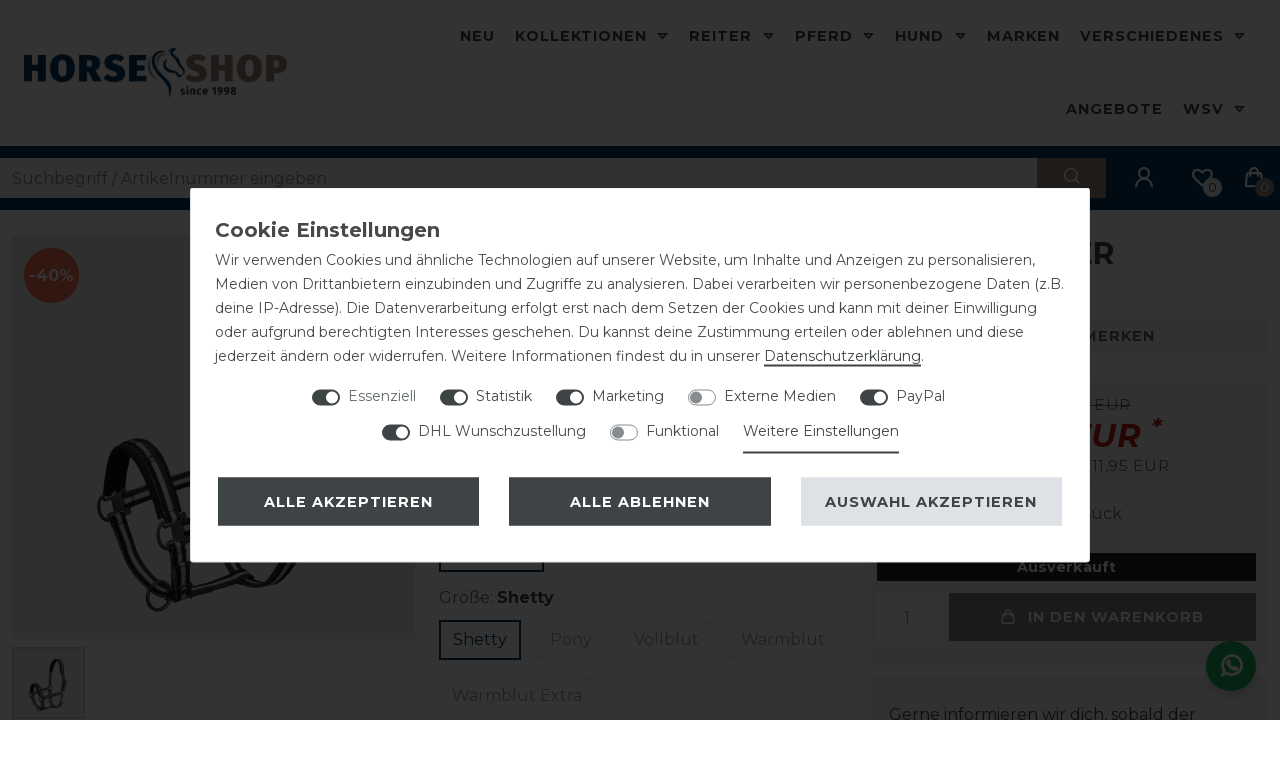

--- FILE ---
content_type: text/html; charset=utf-8
request_url: https://www.google.com/recaptcha/api2/anchor?ar=1&k=6LdZENklAAAAABPMO-0aMfz2uKc8esDv25CfJSpi&co=aHR0cHM6Ly93d3cuaG9yc2Utc2hvcC5uZXQ6NDQz&hl=en&v=PoyoqOPhxBO7pBk68S4YbpHZ&size=invisible&anchor-ms=20000&execute-ms=30000&cb=fq6nfo84z1hz
body_size: 48734
content:
<!DOCTYPE HTML><html dir="ltr" lang="en"><head><meta http-equiv="Content-Type" content="text/html; charset=UTF-8">
<meta http-equiv="X-UA-Compatible" content="IE=edge">
<title>reCAPTCHA</title>
<style type="text/css">
/* cyrillic-ext */
@font-face {
  font-family: 'Roboto';
  font-style: normal;
  font-weight: 400;
  font-stretch: 100%;
  src: url(//fonts.gstatic.com/s/roboto/v48/KFO7CnqEu92Fr1ME7kSn66aGLdTylUAMa3GUBHMdazTgWw.woff2) format('woff2');
  unicode-range: U+0460-052F, U+1C80-1C8A, U+20B4, U+2DE0-2DFF, U+A640-A69F, U+FE2E-FE2F;
}
/* cyrillic */
@font-face {
  font-family: 'Roboto';
  font-style: normal;
  font-weight: 400;
  font-stretch: 100%;
  src: url(//fonts.gstatic.com/s/roboto/v48/KFO7CnqEu92Fr1ME7kSn66aGLdTylUAMa3iUBHMdazTgWw.woff2) format('woff2');
  unicode-range: U+0301, U+0400-045F, U+0490-0491, U+04B0-04B1, U+2116;
}
/* greek-ext */
@font-face {
  font-family: 'Roboto';
  font-style: normal;
  font-weight: 400;
  font-stretch: 100%;
  src: url(//fonts.gstatic.com/s/roboto/v48/KFO7CnqEu92Fr1ME7kSn66aGLdTylUAMa3CUBHMdazTgWw.woff2) format('woff2');
  unicode-range: U+1F00-1FFF;
}
/* greek */
@font-face {
  font-family: 'Roboto';
  font-style: normal;
  font-weight: 400;
  font-stretch: 100%;
  src: url(//fonts.gstatic.com/s/roboto/v48/KFO7CnqEu92Fr1ME7kSn66aGLdTylUAMa3-UBHMdazTgWw.woff2) format('woff2');
  unicode-range: U+0370-0377, U+037A-037F, U+0384-038A, U+038C, U+038E-03A1, U+03A3-03FF;
}
/* math */
@font-face {
  font-family: 'Roboto';
  font-style: normal;
  font-weight: 400;
  font-stretch: 100%;
  src: url(//fonts.gstatic.com/s/roboto/v48/KFO7CnqEu92Fr1ME7kSn66aGLdTylUAMawCUBHMdazTgWw.woff2) format('woff2');
  unicode-range: U+0302-0303, U+0305, U+0307-0308, U+0310, U+0312, U+0315, U+031A, U+0326-0327, U+032C, U+032F-0330, U+0332-0333, U+0338, U+033A, U+0346, U+034D, U+0391-03A1, U+03A3-03A9, U+03B1-03C9, U+03D1, U+03D5-03D6, U+03F0-03F1, U+03F4-03F5, U+2016-2017, U+2034-2038, U+203C, U+2040, U+2043, U+2047, U+2050, U+2057, U+205F, U+2070-2071, U+2074-208E, U+2090-209C, U+20D0-20DC, U+20E1, U+20E5-20EF, U+2100-2112, U+2114-2115, U+2117-2121, U+2123-214F, U+2190, U+2192, U+2194-21AE, U+21B0-21E5, U+21F1-21F2, U+21F4-2211, U+2213-2214, U+2216-22FF, U+2308-230B, U+2310, U+2319, U+231C-2321, U+2336-237A, U+237C, U+2395, U+239B-23B7, U+23D0, U+23DC-23E1, U+2474-2475, U+25AF, U+25B3, U+25B7, U+25BD, U+25C1, U+25CA, U+25CC, U+25FB, U+266D-266F, U+27C0-27FF, U+2900-2AFF, U+2B0E-2B11, U+2B30-2B4C, U+2BFE, U+3030, U+FF5B, U+FF5D, U+1D400-1D7FF, U+1EE00-1EEFF;
}
/* symbols */
@font-face {
  font-family: 'Roboto';
  font-style: normal;
  font-weight: 400;
  font-stretch: 100%;
  src: url(//fonts.gstatic.com/s/roboto/v48/KFO7CnqEu92Fr1ME7kSn66aGLdTylUAMaxKUBHMdazTgWw.woff2) format('woff2');
  unicode-range: U+0001-000C, U+000E-001F, U+007F-009F, U+20DD-20E0, U+20E2-20E4, U+2150-218F, U+2190, U+2192, U+2194-2199, U+21AF, U+21E6-21F0, U+21F3, U+2218-2219, U+2299, U+22C4-22C6, U+2300-243F, U+2440-244A, U+2460-24FF, U+25A0-27BF, U+2800-28FF, U+2921-2922, U+2981, U+29BF, U+29EB, U+2B00-2BFF, U+4DC0-4DFF, U+FFF9-FFFB, U+10140-1018E, U+10190-1019C, U+101A0, U+101D0-101FD, U+102E0-102FB, U+10E60-10E7E, U+1D2C0-1D2D3, U+1D2E0-1D37F, U+1F000-1F0FF, U+1F100-1F1AD, U+1F1E6-1F1FF, U+1F30D-1F30F, U+1F315, U+1F31C, U+1F31E, U+1F320-1F32C, U+1F336, U+1F378, U+1F37D, U+1F382, U+1F393-1F39F, U+1F3A7-1F3A8, U+1F3AC-1F3AF, U+1F3C2, U+1F3C4-1F3C6, U+1F3CA-1F3CE, U+1F3D4-1F3E0, U+1F3ED, U+1F3F1-1F3F3, U+1F3F5-1F3F7, U+1F408, U+1F415, U+1F41F, U+1F426, U+1F43F, U+1F441-1F442, U+1F444, U+1F446-1F449, U+1F44C-1F44E, U+1F453, U+1F46A, U+1F47D, U+1F4A3, U+1F4B0, U+1F4B3, U+1F4B9, U+1F4BB, U+1F4BF, U+1F4C8-1F4CB, U+1F4D6, U+1F4DA, U+1F4DF, U+1F4E3-1F4E6, U+1F4EA-1F4ED, U+1F4F7, U+1F4F9-1F4FB, U+1F4FD-1F4FE, U+1F503, U+1F507-1F50B, U+1F50D, U+1F512-1F513, U+1F53E-1F54A, U+1F54F-1F5FA, U+1F610, U+1F650-1F67F, U+1F687, U+1F68D, U+1F691, U+1F694, U+1F698, U+1F6AD, U+1F6B2, U+1F6B9-1F6BA, U+1F6BC, U+1F6C6-1F6CF, U+1F6D3-1F6D7, U+1F6E0-1F6EA, U+1F6F0-1F6F3, U+1F6F7-1F6FC, U+1F700-1F7FF, U+1F800-1F80B, U+1F810-1F847, U+1F850-1F859, U+1F860-1F887, U+1F890-1F8AD, U+1F8B0-1F8BB, U+1F8C0-1F8C1, U+1F900-1F90B, U+1F93B, U+1F946, U+1F984, U+1F996, U+1F9E9, U+1FA00-1FA6F, U+1FA70-1FA7C, U+1FA80-1FA89, U+1FA8F-1FAC6, U+1FACE-1FADC, U+1FADF-1FAE9, U+1FAF0-1FAF8, U+1FB00-1FBFF;
}
/* vietnamese */
@font-face {
  font-family: 'Roboto';
  font-style: normal;
  font-weight: 400;
  font-stretch: 100%;
  src: url(//fonts.gstatic.com/s/roboto/v48/KFO7CnqEu92Fr1ME7kSn66aGLdTylUAMa3OUBHMdazTgWw.woff2) format('woff2');
  unicode-range: U+0102-0103, U+0110-0111, U+0128-0129, U+0168-0169, U+01A0-01A1, U+01AF-01B0, U+0300-0301, U+0303-0304, U+0308-0309, U+0323, U+0329, U+1EA0-1EF9, U+20AB;
}
/* latin-ext */
@font-face {
  font-family: 'Roboto';
  font-style: normal;
  font-weight: 400;
  font-stretch: 100%;
  src: url(//fonts.gstatic.com/s/roboto/v48/KFO7CnqEu92Fr1ME7kSn66aGLdTylUAMa3KUBHMdazTgWw.woff2) format('woff2');
  unicode-range: U+0100-02BA, U+02BD-02C5, U+02C7-02CC, U+02CE-02D7, U+02DD-02FF, U+0304, U+0308, U+0329, U+1D00-1DBF, U+1E00-1E9F, U+1EF2-1EFF, U+2020, U+20A0-20AB, U+20AD-20C0, U+2113, U+2C60-2C7F, U+A720-A7FF;
}
/* latin */
@font-face {
  font-family: 'Roboto';
  font-style: normal;
  font-weight: 400;
  font-stretch: 100%;
  src: url(//fonts.gstatic.com/s/roboto/v48/KFO7CnqEu92Fr1ME7kSn66aGLdTylUAMa3yUBHMdazQ.woff2) format('woff2');
  unicode-range: U+0000-00FF, U+0131, U+0152-0153, U+02BB-02BC, U+02C6, U+02DA, U+02DC, U+0304, U+0308, U+0329, U+2000-206F, U+20AC, U+2122, U+2191, U+2193, U+2212, U+2215, U+FEFF, U+FFFD;
}
/* cyrillic-ext */
@font-face {
  font-family: 'Roboto';
  font-style: normal;
  font-weight: 500;
  font-stretch: 100%;
  src: url(//fonts.gstatic.com/s/roboto/v48/KFO7CnqEu92Fr1ME7kSn66aGLdTylUAMa3GUBHMdazTgWw.woff2) format('woff2');
  unicode-range: U+0460-052F, U+1C80-1C8A, U+20B4, U+2DE0-2DFF, U+A640-A69F, U+FE2E-FE2F;
}
/* cyrillic */
@font-face {
  font-family: 'Roboto';
  font-style: normal;
  font-weight: 500;
  font-stretch: 100%;
  src: url(//fonts.gstatic.com/s/roboto/v48/KFO7CnqEu92Fr1ME7kSn66aGLdTylUAMa3iUBHMdazTgWw.woff2) format('woff2');
  unicode-range: U+0301, U+0400-045F, U+0490-0491, U+04B0-04B1, U+2116;
}
/* greek-ext */
@font-face {
  font-family: 'Roboto';
  font-style: normal;
  font-weight: 500;
  font-stretch: 100%;
  src: url(//fonts.gstatic.com/s/roboto/v48/KFO7CnqEu92Fr1ME7kSn66aGLdTylUAMa3CUBHMdazTgWw.woff2) format('woff2');
  unicode-range: U+1F00-1FFF;
}
/* greek */
@font-face {
  font-family: 'Roboto';
  font-style: normal;
  font-weight: 500;
  font-stretch: 100%;
  src: url(//fonts.gstatic.com/s/roboto/v48/KFO7CnqEu92Fr1ME7kSn66aGLdTylUAMa3-UBHMdazTgWw.woff2) format('woff2');
  unicode-range: U+0370-0377, U+037A-037F, U+0384-038A, U+038C, U+038E-03A1, U+03A3-03FF;
}
/* math */
@font-face {
  font-family: 'Roboto';
  font-style: normal;
  font-weight: 500;
  font-stretch: 100%;
  src: url(//fonts.gstatic.com/s/roboto/v48/KFO7CnqEu92Fr1ME7kSn66aGLdTylUAMawCUBHMdazTgWw.woff2) format('woff2');
  unicode-range: U+0302-0303, U+0305, U+0307-0308, U+0310, U+0312, U+0315, U+031A, U+0326-0327, U+032C, U+032F-0330, U+0332-0333, U+0338, U+033A, U+0346, U+034D, U+0391-03A1, U+03A3-03A9, U+03B1-03C9, U+03D1, U+03D5-03D6, U+03F0-03F1, U+03F4-03F5, U+2016-2017, U+2034-2038, U+203C, U+2040, U+2043, U+2047, U+2050, U+2057, U+205F, U+2070-2071, U+2074-208E, U+2090-209C, U+20D0-20DC, U+20E1, U+20E5-20EF, U+2100-2112, U+2114-2115, U+2117-2121, U+2123-214F, U+2190, U+2192, U+2194-21AE, U+21B0-21E5, U+21F1-21F2, U+21F4-2211, U+2213-2214, U+2216-22FF, U+2308-230B, U+2310, U+2319, U+231C-2321, U+2336-237A, U+237C, U+2395, U+239B-23B7, U+23D0, U+23DC-23E1, U+2474-2475, U+25AF, U+25B3, U+25B7, U+25BD, U+25C1, U+25CA, U+25CC, U+25FB, U+266D-266F, U+27C0-27FF, U+2900-2AFF, U+2B0E-2B11, U+2B30-2B4C, U+2BFE, U+3030, U+FF5B, U+FF5D, U+1D400-1D7FF, U+1EE00-1EEFF;
}
/* symbols */
@font-face {
  font-family: 'Roboto';
  font-style: normal;
  font-weight: 500;
  font-stretch: 100%;
  src: url(//fonts.gstatic.com/s/roboto/v48/KFO7CnqEu92Fr1ME7kSn66aGLdTylUAMaxKUBHMdazTgWw.woff2) format('woff2');
  unicode-range: U+0001-000C, U+000E-001F, U+007F-009F, U+20DD-20E0, U+20E2-20E4, U+2150-218F, U+2190, U+2192, U+2194-2199, U+21AF, U+21E6-21F0, U+21F3, U+2218-2219, U+2299, U+22C4-22C6, U+2300-243F, U+2440-244A, U+2460-24FF, U+25A0-27BF, U+2800-28FF, U+2921-2922, U+2981, U+29BF, U+29EB, U+2B00-2BFF, U+4DC0-4DFF, U+FFF9-FFFB, U+10140-1018E, U+10190-1019C, U+101A0, U+101D0-101FD, U+102E0-102FB, U+10E60-10E7E, U+1D2C0-1D2D3, U+1D2E0-1D37F, U+1F000-1F0FF, U+1F100-1F1AD, U+1F1E6-1F1FF, U+1F30D-1F30F, U+1F315, U+1F31C, U+1F31E, U+1F320-1F32C, U+1F336, U+1F378, U+1F37D, U+1F382, U+1F393-1F39F, U+1F3A7-1F3A8, U+1F3AC-1F3AF, U+1F3C2, U+1F3C4-1F3C6, U+1F3CA-1F3CE, U+1F3D4-1F3E0, U+1F3ED, U+1F3F1-1F3F3, U+1F3F5-1F3F7, U+1F408, U+1F415, U+1F41F, U+1F426, U+1F43F, U+1F441-1F442, U+1F444, U+1F446-1F449, U+1F44C-1F44E, U+1F453, U+1F46A, U+1F47D, U+1F4A3, U+1F4B0, U+1F4B3, U+1F4B9, U+1F4BB, U+1F4BF, U+1F4C8-1F4CB, U+1F4D6, U+1F4DA, U+1F4DF, U+1F4E3-1F4E6, U+1F4EA-1F4ED, U+1F4F7, U+1F4F9-1F4FB, U+1F4FD-1F4FE, U+1F503, U+1F507-1F50B, U+1F50D, U+1F512-1F513, U+1F53E-1F54A, U+1F54F-1F5FA, U+1F610, U+1F650-1F67F, U+1F687, U+1F68D, U+1F691, U+1F694, U+1F698, U+1F6AD, U+1F6B2, U+1F6B9-1F6BA, U+1F6BC, U+1F6C6-1F6CF, U+1F6D3-1F6D7, U+1F6E0-1F6EA, U+1F6F0-1F6F3, U+1F6F7-1F6FC, U+1F700-1F7FF, U+1F800-1F80B, U+1F810-1F847, U+1F850-1F859, U+1F860-1F887, U+1F890-1F8AD, U+1F8B0-1F8BB, U+1F8C0-1F8C1, U+1F900-1F90B, U+1F93B, U+1F946, U+1F984, U+1F996, U+1F9E9, U+1FA00-1FA6F, U+1FA70-1FA7C, U+1FA80-1FA89, U+1FA8F-1FAC6, U+1FACE-1FADC, U+1FADF-1FAE9, U+1FAF0-1FAF8, U+1FB00-1FBFF;
}
/* vietnamese */
@font-face {
  font-family: 'Roboto';
  font-style: normal;
  font-weight: 500;
  font-stretch: 100%;
  src: url(//fonts.gstatic.com/s/roboto/v48/KFO7CnqEu92Fr1ME7kSn66aGLdTylUAMa3OUBHMdazTgWw.woff2) format('woff2');
  unicode-range: U+0102-0103, U+0110-0111, U+0128-0129, U+0168-0169, U+01A0-01A1, U+01AF-01B0, U+0300-0301, U+0303-0304, U+0308-0309, U+0323, U+0329, U+1EA0-1EF9, U+20AB;
}
/* latin-ext */
@font-face {
  font-family: 'Roboto';
  font-style: normal;
  font-weight: 500;
  font-stretch: 100%;
  src: url(//fonts.gstatic.com/s/roboto/v48/KFO7CnqEu92Fr1ME7kSn66aGLdTylUAMa3KUBHMdazTgWw.woff2) format('woff2');
  unicode-range: U+0100-02BA, U+02BD-02C5, U+02C7-02CC, U+02CE-02D7, U+02DD-02FF, U+0304, U+0308, U+0329, U+1D00-1DBF, U+1E00-1E9F, U+1EF2-1EFF, U+2020, U+20A0-20AB, U+20AD-20C0, U+2113, U+2C60-2C7F, U+A720-A7FF;
}
/* latin */
@font-face {
  font-family: 'Roboto';
  font-style: normal;
  font-weight: 500;
  font-stretch: 100%;
  src: url(//fonts.gstatic.com/s/roboto/v48/KFO7CnqEu92Fr1ME7kSn66aGLdTylUAMa3yUBHMdazQ.woff2) format('woff2');
  unicode-range: U+0000-00FF, U+0131, U+0152-0153, U+02BB-02BC, U+02C6, U+02DA, U+02DC, U+0304, U+0308, U+0329, U+2000-206F, U+20AC, U+2122, U+2191, U+2193, U+2212, U+2215, U+FEFF, U+FFFD;
}
/* cyrillic-ext */
@font-face {
  font-family: 'Roboto';
  font-style: normal;
  font-weight: 900;
  font-stretch: 100%;
  src: url(//fonts.gstatic.com/s/roboto/v48/KFO7CnqEu92Fr1ME7kSn66aGLdTylUAMa3GUBHMdazTgWw.woff2) format('woff2');
  unicode-range: U+0460-052F, U+1C80-1C8A, U+20B4, U+2DE0-2DFF, U+A640-A69F, U+FE2E-FE2F;
}
/* cyrillic */
@font-face {
  font-family: 'Roboto';
  font-style: normal;
  font-weight: 900;
  font-stretch: 100%;
  src: url(//fonts.gstatic.com/s/roboto/v48/KFO7CnqEu92Fr1ME7kSn66aGLdTylUAMa3iUBHMdazTgWw.woff2) format('woff2');
  unicode-range: U+0301, U+0400-045F, U+0490-0491, U+04B0-04B1, U+2116;
}
/* greek-ext */
@font-face {
  font-family: 'Roboto';
  font-style: normal;
  font-weight: 900;
  font-stretch: 100%;
  src: url(//fonts.gstatic.com/s/roboto/v48/KFO7CnqEu92Fr1ME7kSn66aGLdTylUAMa3CUBHMdazTgWw.woff2) format('woff2');
  unicode-range: U+1F00-1FFF;
}
/* greek */
@font-face {
  font-family: 'Roboto';
  font-style: normal;
  font-weight: 900;
  font-stretch: 100%;
  src: url(//fonts.gstatic.com/s/roboto/v48/KFO7CnqEu92Fr1ME7kSn66aGLdTylUAMa3-UBHMdazTgWw.woff2) format('woff2');
  unicode-range: U+0370-0377, U+037A-037F, U+0384-038A, U+038C, U+038E-03A1, U+03A3-03FF;
}
/* math */
@font-face {
  font-family: 'Roboto';
  font-style: normal;
  font-weight: 900;
  font-stretch: 100%;
  src: url(//fonts.gstatic.com/s/roboto/v48/KFO7CnqEu92Fr1ME7kSn66aGLdTylUAMawCUBHMdazTgWw.woff2) format('woff2');
  unicode-range: U+0302-0303, U+0305, U+0307-0308, U+0310, U+0312, U+0315, U+031A, U+0326-0327, U+032C, U+032F-0330, U+0332-0333, U+0338, U+033A, U+0346, U+034D, U+0391-03A1, U+03A3-03A9, U+03B1-03C9, U+03D1, U+03D5-03D6, U+03F0-03F1, U+03F4-03F5, U+2016-2017, U+2034-2038, U+203C, U+2040, U+2043, U+2047, U+2050, U+2057, U+205F, U+2070-2071, U+2074-208E, U+2090-209C, U+20D0-20DC, U+20E1, U+20E5-20EF, U+2100-2112, U+2114-2115, U+2117-2121, U+2123-214F, U+2190, U+2192, U+2194-21AE, U+21B0-21E5, U+21F1-21F2, U+21F4-2211, U+2213-2214, U+2216-22FF, U+2308-230B, U+2310, U+2319, U+231C-2321, U+2336-237A, U+237C, U+2395, U+239B-23B7, U+23D0, U+23DC-23E1, U+2474-2475, U+25AF, U+25B3, U+25B7, U+25BD, U+25C1, U+25CA, U+25CC, U+25FB, U+266D-266F, U+27C0-27FF, U+2900-2AFF, U+2B0E-2B11, U+2B30-2B4C, U+2BFE, U+3030, U+FF5B, U+FF5D, U+1D400-1D7FF, U+1EE00-1EEFF;
}
/* symbols */
@font-face {
  font-family: 'Roboto';
  font-style: normal;
  font-weight: 900;
  font-stretch: 100%;
  src: url(//fonts.gstatic.com/s/roboto/v48/KFO7CnqEu92Fr1ME7kSn66aGLdTylUAMaxKUBHMdazTgWw.woff2) format('woff2');
  unicode-range: U+0001-000C, U+000E-001F, U+007F-009F, U+20DD-20E0, U+20E2-20E4, U+2150-218F, U+2190, U+2192, U+2194-2199, U+21AF, U+21E6-21F0, U+21F3, U+2218-2219, U+2299, U+22C4-22C6, U+2300-243F, U+2440-244A, U+2460-24FF, U+25A0-27BF, U+2800-28FF, U+2921-2922, U+2981, U+29BF, U+29EB, U+2B00-2BFF, U+4DC0-4DFF, U+FFF9-FFFB, U+10140-1018E, U+10190-1019C, U+101A0, U+101D0-101FD, U+102E0-102FB, U+10E60-10E7E, U+1D2C0-1D2D3, U+1D2E0-1D37F, U+1F000-1F0FF, U+1F100-1F1AD, U+1F1E6-1F1FF, U+1F30D-1F30F, U+1F315, U+1F31C, U+1F31E, U+1F320-1F32C, U+1F336, U+1F378, U+1F37D, U+1F382, U+1F393-1F39F, U+1F3A7-1F3A8, U+1F3AC-1F3AF, U+1F3C2, U+1F3C4-1F3C6, U+1F3CA-1F3CE, U+1F3D4-1F3E0, U+1F3ED, U+1F3F1-1F3F3, U+1F3F5-1F3F7, U+1F408, U+1F415, U+1F41F, U+1F426, U+1F43F, U+1F441-1F442, U+1F444, U+1F446-1F449, U+1F44C-1F44E, U+1F453, U+1F46A, U+1F47D, U+1F4A3, U+1F4B0, U+1F4B3, U+1F4B9, U+1F4BB, U+1F4BF, U+1F4C8-1F4CB, U+1F4D6, U+1F4DA, U+1F4DF, U+1F4E3-1F4E6, U+1F4EA-1F4ED, U+1F4F7, U+1F4F9-1F4FB, U+1F4FD-1F4FE, U+1F503, U+1F507-1F50B, U+1F50D, U+1F512-1F513, U+1F53E-1F54A, U+1F54F-1F5FA, U+1F610, U+1F650-1F67F, U+1F687, U+1F68D, U+1F691, U+1F694, U+1F698, U+1F6AD, U+1F6B2, U+1F6B9-1F6BA, U+1F6BC, U+1F6C6-1F6CF, U+1F6D3-1F6D7, U+1F6E0-1F6EA, U+1F6F0-1F6F3, U+1F6F7-1F6FC, U+1F700-1F7FF, U+1F800-1F80B, U+1F810-1F847, U+1F850-1F859, U+1F860-1F887, U+1F890-1F8AD, U+1F8B0-1F8BB, U+1F8C0-1F8C1, U+1F900-1F90B, U+1F93B, U+1F946, U+1F984, U+1F996, U+1F9E9, U+1FA00-1FA6F, U+1FA70-1FA7C, U+1FA80-1FA89, U+1FA8F-1FAC6, U+1FACE-1FADC, U+1FADF-1FAE9, U+1FAF0-1FAF8, U+1FB00-1FBFF;
}
/* vietnamese */
@font-face {
  font-family: 'Roboto';
  font-style: normal;
  font-weight: 900;
  font-stretch: 100%;
  src: url(//fonts.gstatic.com/s/roboto/v48/KFO7CnqEu92Fr1ME7kSn66aGLdTylUAMa3OUBHMdazTgWw.woff2) format('woff2');
  unicode-range: U+0102-0103, U+0110-0111, U+0128-0129, U+0168-0169, U+01A0-01A1, U+01AF-01B0, U+0300-0301, U+0303-0304, U+0308-0309, U+0323, U+0329, U+1EA0-1EF9, U+20AB;
}
/* latin-ext */
@font-face {
  font-family: 'Roboto';
  font-style: normal;
  font-weight: 900;
  font-stretch: 100%;
  src: url(//fonts.gstatic.com/s/roboto/v48/KFO7CnqEu92Fr1ME7kSn66aGLdTylUAMa3KUBHMdazTgWw.woff2) format('woff2');
  unicode-range: U+0100-02BA, U+02BD-02C5, U+02C7-02CC, U+02CE-02D7, U+02DD-02FF, U+0304, U+0308, U+0329, U+1D00-1DBF, U+1E00-1E9F, U+1EF2-1EFF, U+2020, U+20A0-20AB, U+20AD-20C0, U+2113, U+2C60-2C7F, U+A720-A7FF;
}
/* latin */
@font-face {
  font-family: 'Roboto';
  font-style: normal;
  font-weight: 900;
  font-stretch: 100%;
  src: url(//fonts.gstatic.com/s/roboto/v48/KFO7CnqEu92Fr1ME7kSn66aGLdTylUAMa3yUBHMdazQ.woff2) format('woff2');
  unicode-range: U+0000-00FF, U+0131, U+0152-0153, U+02BB-02BC, U+02C6, U+02DA, U+02DC, U+0304, U+0308, U+0329, U+2000-206F, U+20AC, U+2122, U+2191, U+2193, U+2212, U+2215, U+FEFF, U+FFFD;
}

</style>
<link rel="stylesheet" type="text/css" href="https://www.gstatic.com/recaptcha/releases/PoyoqOPhxBO7pBk68S4YbpHZ/styles__ltr.css">
<script nonce="E_o-auA6HR-MFyu3cSmxMw" type="text/javascript">window['__recaptcha_api'] = 'https://www.google.com/recaptcha/api2/';</script>
<script type="text/javascript" src="https://www.gstatic.com/recaptcha/releases/PoyoqOPhxBO7pBk68S4YbpHZ/recaptcha__en.js" nonce="E_o-auA6HR-MFyu3cSmxMw">
      
    </script></head>
<body><div id="rc-anchor-alert" class="rc-anchor-alert"></div>
<input type="hidden" id="recaptcha-token" value="[base64]">
<script type="text/javascript" nonce="E_o-auA6HR-MFyu3cSmxMw">
      recaptcha.anchor.Main.init("[\x22ainput\x22,[\x22bgdata\x22,\x22\x22,\[base64]/[base64]/MjU1Ong/[base64]/[base64]/[base64]/[base64]/[base64]/[base64]/[base64]/[base64]/[base64]/[base64]/[base64]/[base64]/[base64]/[base64]/[base64]\\u003d\x22,\[base64]\\u003d\\u003d\x22,\[base64]/DjS0vw5IHO8KFwqQvwqI4MGHCrMKFw60nwofDmDnCikhyBlHDo8OmNwoOwpc6wqF+RSTDjijDpMKJw64qw6fDn0wew4E2woxgKGfCj8KhwrQYwokqwopKw59xw5J+wrs4fB81wr/[base64]/DgiJqL07CnW/[base64]/DkWg2ZsO2w687EMO/Y8OTw5sGw7zClm7CkAgkw6XCksOsw70/[base64]/Tiljw6fDghE2Qxouw4zDqMKWJjPDlcOSwofDisOiwpMcB0NGwp7CuMO4w7ljJsOJw4bDpMKCbcKPwqvCvMKlwr3CohFsAcK9wpkCwql7FMKewqrCl8KgMCrCtMOpXA/CkcKFOhzCvcK4wpPCiH7DkgvCjsOiwqd8w43CtsOYC0vDvRrCv1jDgsOfwp7DvzzDhFYiw6EQI8O4csOcw6jDlyrDjibDjwDDhTl/DnMdwpczwqHCoysbbMOLE8O1w6VDWTUkwo03XVDDvgLDv8O8w4/DicK+wooEwqNlw7xpXMO/[base64]/CicO7w6TClgjDoMKLw5Q+c8OGRwHCjsKUw6VXYkdzw644YcOawqjCnVbDncO5w4zCljvCmsO0XUPDh1bClgfCgwpcNsK/d8KRS8KuasK1w7NGbMKaY2Fhw51SE8OEw7TDsgskPVxkUXtmw5HDmMKdw7M2esOLExAYWR9iYMKZZ1tQBgVfByhTwpIIb8Ocw4UOwpvCmcO9wqJEZQBXFsOTw54/[base64]/Dui4lP1LCjMKOFcOjw7rDlHIuw7tbwoILwqfDgWANwpTCocK4w6ZjwpDCsMKFwrUOC8KfwoLCogcVTMKDNsO5Iz4Mwq1ABGLChsKGf8OMw6UvcsOQeSLDgRPCoMKawqLCjMK1w6N0I8K1TsKlwo/DssK9w7J6w4XCvBvCtMKEwoMMVw1hFzwiw5DCo8Kne8OgW8OyIDrCn3/Co8Kuw6lWw4gaPsKvXjc+wrrCr8KFSitdLCnDlsKNDlLChEZXc8KjBMKhLlgrwoTDsMKcw6vDvC4qYsOSw7fCh8Kcw68Ew6lAw4Jbwq7DqMOzWsO/GMOww78Xw54XAMKydFUUw47DsR8hw6HCjBgWwqHDqnHCnVUJw6PCoMOkwrBIOi7Dn8OTwqAPL8O4VcK6wpEQO8OKKXUtbWvDvMKSXMOVB8O3Nj0HUMO6bsKVYkRqHCvDr8Omw7RQRMKDblkMQ3wkwr/CnsKyDU3DpQXDjSjDgR3CtMKWwpkUfcKKwpTCsxHDgMO0cyHCoA08S1ZtEsKkbcKeezrDvgpTw7QdA3DDicKsw7HCp8K+OkUqw4jDrmtmSinCqsKQwobCqMOiw67Cl8KMw7PDtcOnwoAURzTCqMKxG3onB8OEw6UYw6/Dt8Ouw6PDqWrDscKswr7Cm8K/wpAcRsKrMUnDvcKCVMKOY8O0w5zDvk1LwqEQwrc3VsKWJyrDjMKJw4TCtWbDg8OxwpvChsK0bTgsw6jCnsKwwrHDtUtBw6hRXcKkw6UhCMOGwpVZwpRydVxiUXDDkBpZRFZuw71iw7XDnsKOwozDviVlwo0Lwpg/P00Iwo/DnMO7fcOrXMO0UcKUcmI2wrF/w5zDvEjDjgHCmW4wK8Kzwr53B8OvwoFYworDv0fDg3MnwpPCgsKpw7bCr8KJLcO1w53CkcOiwrZrPMKvLT8uw5bChMOJwrLDgmoIAQl/HcKqP1bCjcKDSjrDk8Kww5/[base64]/[base64]/CrFsCw63Co8Kpw7rDo2rChMOww6EDw4fCgWbCi8KDATsHw4rDiDTDg8KoXsKOYMOjKBLCsUhkdcKafMOsBxTCpMOfw6xrGF7DnUIkbcOAw7XDmMK7JsO5fcOEO8K3w43Cg3fDoTbDn8K3K8K+woxTwrXDpzxeVF/[base64]/[base64]/DqcOJW0PDrcKAwobCi8Otw5bCv8KhTcOJJHvDkMKdKcKfwr46YD3DjsOzwo8GV8Kmw5nDuhgTXcOje8K4wozCv8KxCD3Ci8KXGsKCw43DkA/CkjfDk8OTHypDwr3DkMO/WCRRw6dIwqkBMsOHwqxuFMKjwpnDixPCoQ0gH8K4wrzDsS1awrrDvwxkw5ZSw7Uyw7cTFVLDixPCkEXDnsOQZsO2F8KPw7fCm8K1w6JqwrnDtsKkOcOVw4B5w7sDUxM/ch4mwr3CvcKYRiHDnsKaccKEB8KEGVPCu8Otw5jDj2I8UwnDgMKXU8O0wrcjBhLDsEVtwrHDpCrCilHCicOQQ8OsFEDDvR/[base64]/[base64]/CrQpAbsO4Gg7Dm8KGwpLDjsOMSlw+TsKELnDCiRVow6fCl8KQdsOIw7TDpVjCsRrDuTTDohDDrMKhw5/Do8KNwp80w7vDkBfDgsKFIRtCw64Awo7Co8OxwqLCnsO5wrZnwoLDg8KyCk/CoUPCn1V0M8ObW8O8OT5+PyrCiEckwqICw7HCqkwqwpFvw6hlBCDDo8KhwprChsOVTMOsNMOpcULDjUPCmVDDvsOVKn/Cm8KhEDQkw4XCh3XCssKrwobCnyrCqih+wqR4UsKZZm1mw5kfFy7Dn8KEw61kwo9seBHDplB5wqEvwpTDiDDDpsKkw7ZsKTjDi2jCo8OmJMOFw74nw68AZMOlwqDCjg3Dh0fDt8KLb8OMVynDkEIie8OxCA0cwpnCs8O8VUHDjsKRw4RIGC/DqsOvw63Di8Onw6ZJI0vCtyfDn8KsGwFtSMOtBcKCwpfDtcKiKwgTwqUewpHCnsKWaMOpR8KZwqZ9XTvDqz8OMsKcwpJSw43DrsKwSsKaw7/CsSp7BnTDocKQw4DCryHDscOnfcKWD8OTHhLCrMOMw53DosOCwoXCs8K/[base64]/[base64]/Ds8OSw4BDwosBBnspAWZIwonCpMK3woEcBznDuDfDqMOCw5TDmwbDsMO8AyHDlMK0OMKjcsK3wqXCvjvCv8KPw7LCgAbDg8KMw6bDtcOXw5RWw7QubMOeRDfCicKAwp/CgXvCm8Otw73DhAs3EsOAw4LDmy/CqV7Dl8OvPRLDj0fCoMKIdi7DhHRhAsK9w5XDrlMRLCnCt8Ksw5QNVXEQwq/DkV3DolNuKnVYw4vDuDkjHWh5KVfDoVJswp/DkQnCgG/[base64]/wq10YMKhwrvDsMK+LSLCmh9PwpbCvW5AfcObwpUBZkjDisKaUEHCtMO5ZcKmF8OXL8KvJ2jCkcO+woHCkcOrw73CpDNwwrRlw5AQwoQ4UMKywpcsO0DCoMOQPDzCux0lLxk/SCrDgcKnw5zDvMOQwrvCrBDDtRJ8Mx/CnXppMcKtw5jClsOlwrzDusOuKcOtRybDs8KWw7wnw6RMIMOxCcOHYsKDwpdhGylkZsKYR8OMw6/[base64]/DjE7DmQhnw5c5wpzCkCg0w7TDmsKawrsvL27DuC/Dh8OuKT3DssO8wrJXH8Oiwp/[base64]/w5rDpMKpwr1hw5YDw6VxARPDjWPDo8KIwpjDqMKQw70sw63DgnPCpA1Ow4PCscKjbGtqw7Ulw67CikALecODV8K5WMODU8OewoLDumTDosK3w4DDsXESPcO8IsOVI3PDjRROfsOUeMKTwr/[base64]/Dm0peTcOvMcK0GsO7VVDDpMObwpVNw7/[base64]/Dix8aaMKgwo9XwrDDvsOwOcKHBwjCsmfCmH7Cn2Iaw4xJw6HDliprPMK0M8KDKcKrw7xMZEJNaUDCqcOBWHUkwpDCkEbCsALCkcONcsOMw7wyw5lAwoojw5jCqiLCgiQuZRwSZXrCgDbCoB/DpBttH8OIwqN6w6nDkEfCrsKXwqLDtsKzYlLDvsOZwrM8wqLCiMKgwrYNTMKVW8KqwpnCsMO3wrBFw41CPsKlwozDncOsIMK5wqw4PsKlw4hpR2HCsgLDpcOkM8OSdMORw6/CiUUtAcKvFcO4w757woFNwrZ/w79Yc8OiOGfDgURlw5lHBWteV0zCsMK3w4UIZ8Oawr3DrsKJw7JFBzxVLsORw4FHw55CewQbH1PCmcKaRi7DqsOnw4MaCS/DhcKmwqPCuV7CiwfDkMK2aWnDtiAnNUnDpMOgwofCiMK0QMOaE2JjwrU7w7rCncOpw7TDn3MffyF7AAtAw75HwpYTw40KRcK5wpdpwqENwo3ClsOEF8KfDDF9YQXDnsO/w6cmC8OJwogrTsK4wp8WH8OXKsKBdsO7LsKzwqTDmzDDv8OOBkUhPMOWw45fw7zCgmRfacKzwpYsIhPCvSwEFDoUGjvDn8Kfwr/Cg0fCrcOGwp8Hw5wRwrk7I8OLwpM9w4Mew4fDi39CLcK0w6sFwokHwrfCqFQhOGDCucOcYSMZw7jDssOVwovCuFrDh8K7GEstP3EswopzwpTDlUzCol9EwqJqCXzCnsKwdsOoZcO4w6TDqsKRwrPDhgPDgkAJw5LDrMKswo9ITMKOMEbCicO5D1/DpxNPw7pNw6M7KQPDqmdnwr7CqMOuwqIyw6d+wqbCrWBgRMKawrw9woVFw7YtdyrCqn/Dujtbw4HCrcKEw5/[base64]/Dn8OFwpI2MsOZKsKBAsOQw4J2w4N7woNaw7hXwoUYwpg/LkVuN8KGwpstw5bCgiUQJnMbw6PCvR8ow68xwocLwrPCjMKXw7zDin44w5JKdcOwHsOaFsKEWMKOcVzCt1VPVwBywq7DucOZW8KJcSzDlcKxGsOjwrMvw4TCq13CucK6wqzCljDDucKxwpbDiQfDtXfCi8OXw67DuMKTIcOBC8K1w6NLFsK5wq8vwr/ChMKSWMKWwobDpgNTwpvCsksvw5wowoDDjB1wwpfCtsO7w5hiGsKOb8OXWjrChTR1ZHMyI8O2ZMKdwqgEJVTDnBLCi1bDusOlwrvDtAsHwp7DvGzCuwLDqsOhEMO4LcKswp3Dk8OKfMKtw6zCq8KjEMK4w6xowrkuM8KUOsKXQsOcw4I1Bh/ClsOzw63DhWFVEW7DlMO7QcOywqxXHsK4w7PDgMK2w4PCtcKqw6HCmzvCvcKuZ8KaIsK+YMOrw70UCMOzwos8w5x2w64Le2PDp8KpYMOzUBTDrMK3wqXDhxUOw78EIlpfwpfDlxvDpMOFwpM6w5RMUGXDvMOFQcOYCRMyKcKPw4DCqnzCg3DCk8KJKsK/w69/[base64]/AcOLJxPCkcKhw7rDhMO0wpfCgj/CmHgwcSIhw5DDjsOiM8KxY1FeKsOvw7l+w5nCuMOOwpbDsMK6wqHDqcKZNnXCqnQmw65lw7TDmcKIYDjCvQ1KwrUlw6bDqcOZw7LCrQwjwpXCrS07w6RWNELDgsKLw6jCl8OIIGZOc0BJwq/CpcOqIwHDjSdDw7jChn1mwrfCs8OdVUvCnRHCtVXCuAzCqcOwT8KiwrIkBcKFX8Kow4YOHsO/[base64]/DpcKzwpISwp4rw6YDJcOUw7PCt8OZA8OwQCdowrPCocOUw4HDphrDpAjDgsOdVsOoGS5Zw5DChsKDwpA9FGduwpXDp1LCj8ObVcKkwqxdRhzDsTvCtmJvwp9PAk96w6RXw6rDmMKqBS7ClWfCu8ONShfCjGXDjcK7wqs9wqHDj8O1A07DgGcRYQ/DhcOmwpXDocO5w5l3YMO+ecK1wqR+RBgQZ8OFwrJ6w5tNNUI5Ghg8UcOBw7szUw4KVFjCgMOAHMO4wpfDukfDuMO7bGPCt1TCqHNabMOBw7AOwrDCj8K7wp5Rw45Sw608M2c4FUklHm7CgMKTRsKRVi0bE8OcwoMgTcORwox9T8KoACVEwq1uBcOLwq/[base64]/Dm2jCgsKxRQrCksKqwozDr8OqwodIwod2JTodFC1UPsObw6EdZwoNwrdYfcKxwrTDlsOzbTXDg8Kdw7RaBR7CtBIdwqx5w59ud8KGwrzCgm8UW8Ohw4g3w7rDvSLClcKeMcK6GMOKLWzDoDvCgMOSw7fDljotdMOKw6jDlcOjNm3Du8K4woopwrvChcO/MMOHwrvCo8K1wqDDusKQw5jCnsOhbMO/wrXDilVgN2/CucK+w4vDtcO1PTg9AMKqe0xawokRw7/DsMO0wqLCsVnCi38Iwp5bEsKMKcOEB8KLwod+wrHDl1kcw590w67Dp8K5w4gIw6x+w7XDhsK9GCcIwo1tKMKvHsO/ZcKHXSvDji8iVMOmwrLDk8OIwpsZwqEwwpZcwo1swpsbbFfDkAtGTyLCocKZw483ZcK8w7VVwrbCmTXCqHFmw5TCt8OCwoQPw4gECsKDwptHLWxOQMKpDzrDizTCgcOewoJcwotRwp/CsHzDoQ4IcxMENsO5wr7CncKzwqgeYkUxwohEGBTCmkQTQyICw690wpQ4U8KpY8KoI0DDrsKdL8OAX8KWP13CmmBjakUtwqdBw7EQGWN9IgYXwrjCh8O1LcKTw4/DlsKELcKwwrDCtG8ZVsKPw6c5wrNpNVTDiy3DlMKSwq7Cv8KEwojDkWtTw67Du2law5wfeThzYsO1KMKBYcOEw5jDucKFwrXCnMK4H2saw4htJ8OEwqnCu00ZacOqWsO/bcKmwrfCj8Onw5HDqzsREMOjbMK8GTdRwqzCpcOxA8KeSsKJYmUaw6bClS4JLFVtwrLDhE/DrcKuw6zChnbClsOWemXCvMKjSMK7wp7CtlM+G8KtNsOHTsK8FsOFw7/CkkvCnsKgYGM2wpZGKcOuG1kzBcOqLcOVwq7DicK/w4zCksOMBsKGGTxxw6XCkMKvw5F6wpbDk3zCicKhwrHDuEjDkzrDpUpuw5XCh0how7vDtg3Ds0ROwoXDmmvDqMO4VG/Cg8OWwo9RUcKsJ14LDcOCw59Aw5DDm8Kdw73Ci1UvasO0wofDlcKWw79gwr5+csKNX3PDoVTDosKBwrHChMKawoYGwrLDpCjCoHjCk8Kuw4c7S25fKXbCq3PCnB/[base64]/AEXCtwgqwrjCkQYEOl3CqiQvb8OBb1bChHcsw7DDssKmwrJFb1TCuwwbecKCNMO2wobDuizCoVLDt8OjX8K0w6DCnsOiw6ddORzDusKKGcK+w6Z1ccOcw7MSwozCgsKmEMOOw4Avw59gesKcWh/CqcK0wqFvw4/CuMKaw6bDgcKxNSbDmMKVFUjCo2rCtknCjMKAw7IsZ8Kyb2ZPCBpnOFZpw53CoyQww6/DtkbDn8OTwp46w7rChm9VCR7Dvl0dO0nCghQ0w5VFJRTCpsO1wpfCmCoSw4hfw6bDlcKiwq7CsTvChsKVwrkdwpbCk8OgesKxMAtew6ohRsKmc8OOGihfcMK0w4/CuB/Dilh+w4JQacKrw7zDmcKMwqYTG8K0w4fCsgHCtVg7TGI4w6B3LD3CoMK/[base64]/AMO8w6bDvSdaOMKuwrXCoMKnw6TCj8KVw7HDnGN4wrMYDC7CucKww7cDLcK/WmdJw7c4L8OawrbClGk5wp7CpyPDsMODw7ILMAzDm8KZwo0jXHPDvsKTAMKbcMO0w4wBw5g8KBjDosOUOMKqGsONLWzDi243w4TCk8OnFmbChUPClG1nw4zCgSM5F8OuM8O/w6bCjVQOw4PDil/DhXzCvyfDlVzCpBDDo8OPwpcXf8KuY1/DnADCvMO9dcKOSnDDn3TCrnfDmy/CncOHDX52wqp5w4rDpMKBw4TDjmfDo8OVw6HCkMOiVzbCvjDDj8OWIMK2V8OiR8KOUMKAw6/Dq8O1w6VcdkvCtnjCucOfR8ORwr/CmMOIRmozA8K/[base64]/[base64]/w4oxDMKmw7fDhsOeIyjDh3TDhMK0OMKjwpQ0w4jDnsOdw6TCg8K+VkPDoMOEXnjDuMKDwoPCjMOedTHDosKDfMO+wq0hwr/DhsKeERrCv3BrZcKEwqXCoz7CvkZ3aHvDlsO+blPCnHzCocOHCw08Om/[base64]/[base64]/DlMKgwpJZbcO4WcKywpRBw6XDo8KJCcKAAggGw44LwrPCt8O0PsOWwrPDm8K4wpfCqwsCfMK+w6wbSQ51wqLCrkjDo2HCqcKTTxvCozTCksO4KShReAUkfsKBw4lJwrp+XyzDsXUyw4jChjxXwqzCkx/[base64]/I8OMwqDDqcKswpzCgmDDtMObMcKow6DDrsKbSsKuP8KYw41+E0EYw6/DnnHDusOHB2LDkUzDsUo3w4bDjBlfJcKPwpbCpjrCuwhOwpwJwr3CrxDDpznDi1jDpMKPCcOqw6pAfsOlGXrDkcO0w77Dn1ciPcOIwqHDhXzCl3JGMcKebW/[base64]/a8OrwoXClk1Hw700ccOMwpEZwrQ2Vj5xwpJJJQYAF2/Cu8Orw4I/w7TCkEBsHcKfYsOKwp9rXULCkyBfw6IBEMK0wrgTFBzDg8Ofwr19VnQuw6jClEoqVGVcw645YMKNCcKPFjgKG8OmCTjCn1HCix53FDRDCMO/w6zDuxQ1w4B6WUIUwq4kPlnCuyPCocOiUk9ESMOGLcO7wqMNw7XCv8OxXDNFw4bCnA94wo87e8OTKRgvTTUnW8Oxw5bDmMO7wo/Ch8Okw5N4wqZ3YiDDl8K5Q0rCij5pwoVAfsKrwrrCs8Kow5/[base64]/JFZJSsKKfMK4wqvCkz5kagrDhsO3w5bDsnXDvMKzw7rDkEZMw5AaScOUIVxgN8KXLcOew6nCulLCo2h2dE7ChcKyR0B7agZkw4/DoMKSIMOWw7Zbw5kLKS5gWMKeG8KLw7zDnMOaO8OPw6hJwqXDuQXCuMKpw5rDvQM3w7FLw4rDksKeEzUDOcOKDcKaUcO6w4xaw7k2dBfDsCZ7c8KkwoEowrzDqwDCjzfDmifClsOUwo/[base64]/[base64]/DrcO9wqNteX7DoV1IHn0Gw5BxwrHCkktFMsOVwr9YPsOtOwt2w6V/[base64]/DkMOrf8OeaizClMKSw7XDhljDmSV3woBnwrDDjcKlKMKABcO3esOAwrR9w4Brwpghwrcxw4HDmGTDl8K+w7bCtsKDw4bDucOew6xROA3Dn38hw5YnasKFwq47CsOLXBwLwqIdw4Fcwp/Dr0PCmBXCmVbDl2s6eV1DF8KWIAnCt8O+w7kjAMOYX8OEw6TDg0zCo8O0b8Ktw7UzwpATHSk8wpJuwpEVYsKqSsOxC0IhwqbCp8KKw5TCl8OOF8O1w7XDi8O8XcK2G27DpALDlCzCjm3Dm8OiwqDDtsO1w4jCriJAJTEqeMKewrbCqhFfwrZsZhXDlD/Dv8Owwo/[base64]/w4MCdhwebsO+w45qwqALQxdoMirDlnzChmx+w4PDpjBLBX4jw7xGw5HDlcOKJMKWw5/ClcK5HcOnFcOgwowkw5LCrUp8wq53wrd0MsOQwpPClsOHbAbCu8Owwp8CN8Opwp7DlcKZBcOWw7c4Zw/CkF8uwovDkgnDlcOsZcOfIxQkw4TCgDtgwrVxbsKGCGHDkcO5w5UDwoXCgMKadMOZwqwRFsKuesOqw4cWwp15w7vCjcK8wrwpw7PCgcK/woPDu8OeM8Ofw6ItT3FCFcK/clnDvXnCl3bClMKmZ0pywr1Hw5VQw6rCjzAcw7LCgMKFw7QlOsOCwqHCtCEqwoBLdULCi0U5w51bSx9/cRDDjDFoOEJVw6lJwrVKw7HChcKjw7fDoFXDtjZuw4/[base64]/VMKnw4EjU8Orw4t4w55AY1MrwpDChMOTw6xqF8OdwoXCtSIcGMOfw6sKccKqwp5VCMOkwqTCj2zCl8ORQsOIdkTDtSRJw4TCoUXDkHsiw6ZmEgFwVT1Rw4NoTRFtw57CnQ1NYMOHQcKlLjxQKz7DsMK3wqNVwoTDvmdCw7/CqDBVL8KUScKdTnvCnlbDksOuNMKEwrHDkMO4AMKpS8KsBgQjw6otwpnCiSFsVsO/wqs6woXCnMKVTDXDjsOEwpVJKnTCgTJ2wqjDgX/Du8OWHcOJVcOvcsOzBBzDuWMHGcK1QMOEwqjDj2BoKsKHwpxzGx7CncOUwpTDkcOeOE9hwq7DulXCvD9tw48mw7t7wq/DmDlww4cmwoJXw6XCpsKswpBELSBfEkoiJ1TCuWjCsMO5wrJDw7lIF8OowpV5WhRcw5gjwo3DhMO1woFgByHDqcKgXsKYa8O5wrnDm8O/G0rCtjsnIcOGa8Opwq7DuVx1CXs9AcKUBMKoFcKNwq1QwoHCqMOLFxLClsKowr9vwplIw6zCinZLw4YlZFhuw4TCpB4ZZVhYw6bChk9KVm/CrMKlejrDnsKpw5IGw40WdsORShV/TMOwWUdNw6dUwqoMw5vDmsOhwrEsNT1DwqxwBsOlwp/Cnj5nVxoTw5wbFijCrMK/wq1/woApwqTDrMK2w4IRwpp1wpvDpsOcw6zCtE3CoMKEdS1OD1xhwoNNwrRuRMKUw4/[base64]/[base64]/BUTCnsOaaXbCjAsowrdGw6dnPF/Dg8Oqw4V7CGtmJsKmw6hHDMKDw5dGNWRZBCzDh3c0RsOMwo1Kw5HCp1/ChMKAwoRrbcO7aidscAwqwqjCv8KNWMKrwpLDmgdzY1bCrVEZwp9Kw7nCl29sUAtzwqDCqjg8RH85P8OmE8Ogw7Rlw43DmQDDj2dWwqzDnDQxw43CowEAb8Oywr9DwpPDmMOPw5/[base64]/[base64]/[base64]/Oj48UcOXw5LCvGlbeEZxwo/DqcOUw4ZLdCPCl8OswrvDhMKow7bDmXUewqhgw4rDrE/[base64]/DAzDlzA7dMKVGlnCkcKQw4JawqlCw7A5wpfDjMKSw4XCgFvDgywfAsOaEmtNYUTDomBKwoPClgvCqMOWBBonw5gCLUZ4w7nCo8O3ZGTCqU4zdcOEMcK/KsKXa8OgwrdMwqHCiAkXJi3DvHjDqXXCtEZGW8KEw6RbA8O/[base64]/CpGFfS8OFCWPDiMOAwpJTwqt6OylaZcOlLsKdw5/[base64]/RHUZwpzCm8KxF1hxO3IGw6nDrMKDw47DtMODwog2wqHDlMKcwoULXcKOwo7CucK5woLCsQ1lw6zCkcKoV8ONBcKLw4TDn8OXWcOTUgtaTTbDgEcKw4o8w5vDsEvDvWjCr8OIw5HCvyvDicOJaj3DmC1SwpYFPcOqJHrCu37CjFdoHcOAJBLCq0ttw4DCjTQ1w5/CvATCpVZowptEcBh7w4UawqJjRS/DqV94e8OEw7IQwr/Do8K3AcO/YsKsw4/DmsOcWm1rw6jDlsOww41yw5PCrH/[base64]/CoQEOGMKOP2DCqsOMw6JqAcOKw7JuL8KHFsOiw6rDnMKvwqbCs8O+w4NeacK9wqB4CSo4w57CjMOxITRtRBV0wrVbw6cxd8OZJ8Kgw69bfsKDwqUewqBwwo/Cv2cdw4NNw6suEn8+wr3CqHlsS8Oww79XwpkSw7dJT8Ozw4rDgcOrw7wzfcOnB1zDkCXDg8KBwofDjnPCvkfDhcKjw47CpSXDiArDpiLCtcKgwqjClMOZDMKjw7UPBsOgbMKUGsOgYcK+w6UNw4I1wp3DhMOwwrBuCsKIw4TDmjs/Q8KzwqR/[base64]/GwhQMcOXCmMgw6fDlj0XCcO+wqURwqHDgMKPwr3DrMOtw5nDsULCj0fCpsOqFnMBbRYOwqnDjUDDsUnChRfCjsKIwoUBw5sowpNJRHQNQjjCvAIjwrY0w4ICw7/DsAPDpQLDi8OoHE9Yw5PDusOmw4PDnSDCl8KHCcODw7NHw6AZeisveMKYw7TDs8OLwqjCvcO2JsKIZj3CrThow6PCrcO8LsO1wqFswqwFHsKWw78hdmDCpcKqwrRGTMKeTCXCrcOLUXwsbl0Ha07CgU5xGFfDscKeKk5YY8OECcKzw7/Cqk7Dr8OAw68Aw4fCmBXCusKSFGnChcObRcKWU2TDiXnChVBhwrtxw7lrwojCmUTDr8KmVFjCjcOsAGHDigXDtW8dw77DjFA+wqwlw7/CsB4uwrY+N8O3OsOVw5nCjwEJwqXCosO1VcOQwqRew7wVwpDCoiQtPGXCt3PCk8Kqw6fClVrDk3QvWVwlC8KJw7VnwofCocKVwpjDolvCiwcEw5E7VsK5wrHDjcKUwp3CqDlow4EEc8KbwoHCocOLTiIHw48kBcOGWMKBwq8DXxjChVhMw67DisKjbWhSVW/[base64]/bcO+wojDv8KlwqfDm8KjfykZRxvDkCLDrcK8ZnIMecKKQMO9w4HCm8OpHsKew7QnSMKPwoVnBsOLw6XDoxhjw5zDnsK+EMO0w50pw5Nhw5/Di8KSQcKTwrQdw5XDiMONVHPDimYvw5LCr8KGHn/DhgvCpMKmasOmOQbDrsK+asO5JiYVwqIQTcK/MVsewp8dVyIdw4Q0wr5VTcKhXsORw4FlRUHDu3TCkRoFwpLCtMKswo9qe8KTw7PDhArDrg/[base64]/L8OucsK6wp/[base64]/[base64]/CgiLCigrChRHDuMODFMK4wpbDtA3DgcKJwqjDqVRgOcKDBcKww4nDgxTDqMKkYcOGwoXCj8K/fX5fwpXCjGbDshHDgHFjW8Ojant1M8Kvw5fCo8O5PUbCpQnDqSDCqsO6w59OwpE2X8OWwqnDusOBw6p9w51vKMOjE2t6woM8ckvDo8OXTcOrw4HCi1YJBjbDkQvDrMKMw7/CvcOJwo3DsSkmw4bDkErCk8Oiw7cSwqPCiiRJVcKKJMKzw6fCh8O/BCXCiURLw6HCqsOMwql7w4LDoXTDjMKdZgkVIC0KdikSasK8w5rCkGdMLMORw48wHMKwblLCs8OgwqjCmMKPwpBKGXAOD3ctexFyWMOMw7cMMy/CpsOxCsOuw6Q5cnnDlwrCiX/[base64]/CocKQaw9Rw69ww7VbLsKUdMORG3hZZwnDmiLClyTDhXXDoDbCksKowoAMwpjCoMKxTwzDpi7CtsKvIjDCnVvDtcK2w6w4FsKbQFw5w5/DkT3DlgrDpcOwdcOjwqTDqyVFS3HCgj3DnWPCjikWID7ChsOLwp4fw5bDh8K+fRfCtA1eOjXDl8KTwobDsUPDlsOEEyfDp8OND3JOwpNEw4fDscKOdH/CrMOpLRYkQMKCHRXDkBfDhsK3EG/CmBQpA8Kzwp3CmcO+WsOrw5nDsChswrgqwp0xFmHCqsK7LMKnwpMKJgxCGTV4AMKMGwBtQyPDmRcNBFZVw5rCtiPCosK2w4rDgMOkw5oePhfCoMKEw5Mxfj/DssO/TA1uwo4tJ1d/[base64]/CkUt4Qx7Ck15/VENMwrscwrbDmcO/wrJXITFkagcOwrbDu0zCgFcxccK/IzXDi8OVURfDqDvDj8KfTjRcY8Kaw7DCmVl1w5TCo8OdesOgw73CssOGw6FCwqXDjcO3Gm/[base64]/CicOaw63DtAY3D8KPwowvOncSYEzCtjAae8Kkw6R5wpEaUUnCjWHCpmM6wpNow4rDmMODwqLCv8OhIBJ8wrYBZMK0VFJAKVzDlVcFdVVVwrBqOl9HARN1Y3pwCBNIw7BYJWvCrcOscsOEwr7DlyjDhsOiWcOMI2xewr7DsMKEZD03wr0sR8Kmw7DCpy/DhsKKeSzCosKIw7PDoMKlwoJiwrzCjMKbcWYpwp/Ck0zDi1jCgDwTFAodcF5pwobCh8K2w7oyw7HDsMKiQwDCvsKZQkzDqAzDmhbCoAJew7tpwrHCoiUww6HCvS8QHF/CrDMlH0vDrxcXw6DCtsOrSsOdwpHDqsKgH8KoPsKlwrRgw6tIw7nChyTCkgpMwoDDljcYwobDtRfCnsOzZMO2OUdMOcK/[base64]/DhcOxwoXCs8OYXAjDh8O3a3BxWVHCv0tkwqvCr8KAW8OZR8OmwrjCtAvDhEUGw5fDgcKMfy/DvmR5fjbDiBkFFmUQWmXCmXENwoETwodabgpFwohJMMK0WcOQLcOLwoHDtcKIwrzCuE7DgjNzw5dXw7dZABHCmVzCiWYDKcOQw4QCWCTCksOxI8KYLsKSZcKSBcO3woPDo2DCr1/DkmxvBcKEOsOGK8Ocw65sdAFTwqlUbx8RScOzXG0YAMOZI2MPw5PDnk8cPUpub8Ojw4ZDZmzCsMOLJMOxwp7DiT4+QsOew5AcU8O1PxtXwql6bzbDmcOJasOgwoHDkgA\\u003d\x22],null,[\x22conf\x22,null,\x226LdZENklAAAAABPMO-0aMfz2uKc8esDv25CfJSpi\x22,0,null,null,null,1,[21,125,63,73,95,87,41,43,42,83,102,105,109,121],[1017145,188],0,null,null,null,null,0,null,0,null,700,1,null,0,\[base64]/76lBhnEnQkZnOKMAhnM8xEZ\x22,0,0,null,null,1,null,0,0,null,null,null,0],\x22https://www.horse-shop.net:443\x22,null,[3,1,1],null,null,null,1,3600,[\x22https://www.google.com/intl/en/policies/privacy/\x22,\x22https://www.google.com/intl/en/policies/terms/\x22],\x2298Zh6Q+Ex44m5yl5iE64PJalhILhklxGUMnBqcLY6dg\\u003d\x22,1,0,null,1,1769019539914,0,0,[196,159,125,77],null,[95,89],\x22RC-X_iMBedcyBOl6g\x22,null,null,null,null,null,\x220dAFcWeA4FsY134ZGttDogVcOkqIhQuXpEc49AY3IYSAlfmU-JHux3N4gmrIRcI1ANvkM9L6BoSW3joutp9ZGDWGwJpwEo9qruAg\x22,1769102339729]");
    </script></body></html>

--- FILE ---
content_type: application/javascript
request_url: https://app.uptain.de/v2/configs/0AYecEOYURvSPUyH/de
body_size: 406
content:
//{"shopToken":"0AYecEOYURvSPUyH","stage":"live","language":"de","deviceType":"desktop","systemStage":"v2","created":"2026-01-21T05:31:28.260Z"}
window._upEventBus.publish("uptain.start",{events:[{eventType:6,urlFilter:{regex:/confirmation/i,filterMode:6},definition:{detectionMode:0,type:101,events:[],selector:"#page-body > div > div:nth-child(2) > div.col-md-6.mb-4 > div > div.card-header > h5"}}],successUrlFilter:[],popups:[],popupConfiguration:{sensitivity:"medium"},tracking:{},activationApiVersion:1,surveyFormsConfiguration:{enabled:!1},whatsappConfiguration:{enabled:!1},newsletter:[]});